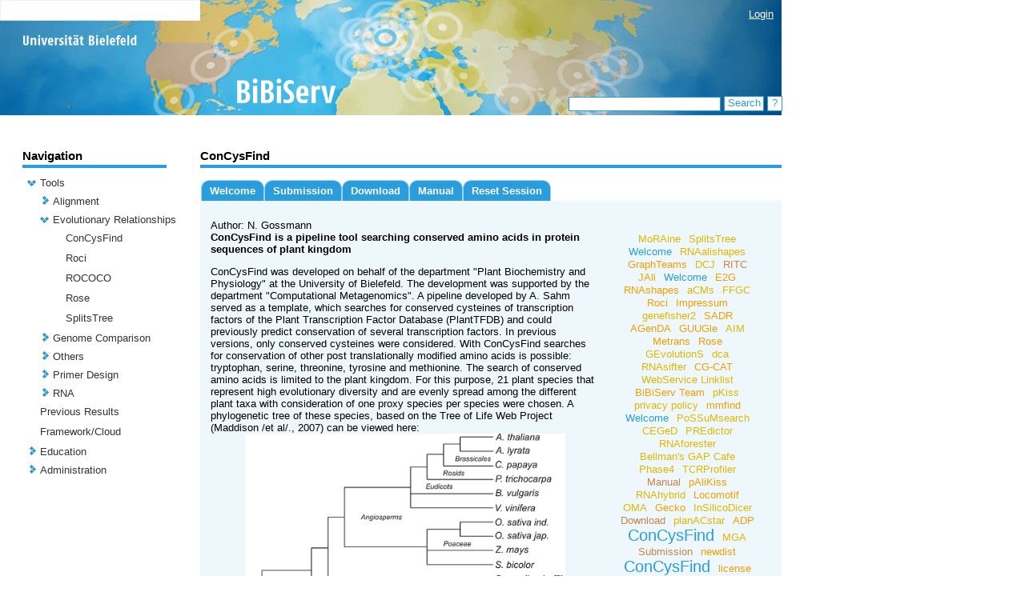

--- FILE ---
content_type: text/html;charset=UTF-8
request_url: https://bibiserv.cebitec.uni-bielefeld.de/concysfind;jsessionid=3d1ad3087aac6f69ab04e36c3337
body_size: 71936
content:
<?xml version="1.0" encoding="UTF-8"?>
<!DOCTYPE html>
<html xmlns="http://www.w3.org/1999/xhtml"><head><link type="text/css" rel="stylesheet" href="/javax.faces.resource/theme.css.jsf?ln=primefaces-aristo" /><script type="text/javascript" src="/javax.faces.resource/jquery/jquery.js.jsf;jsessionid=ba2dd131a38f227ec9d6db1d04bb?ln=primefaces&amp;v=5.1"></script><script type="text/javascript" src="/javax.faces.resource/primefaces.js.jsf;jsessionid=ba2dd131a38f227ec9d6db1d04bb?ln=primefaces&amp;v=5.1"></script><link type="text/css" rel="stylesheet" href="/javax.faces.resource/primefaces.css.jsf;jsessionid=ba2dd131a38f227ec9d6db1d04bb?ln=primefaces&amp;v=5.1" /><script type="text/javascript" src="/javax.faces.resource/jquery/jquery-plugins.js.jsf;jsessionid=ba2dd131a38f227ec9d6db1d04bb?ln=primefaces&amp;v=5.1"></script>
        <title>
            BiBiServ2 - 
      ConCysFind
    
        </title>
        <meta http-equiv="Content-Type" content="text/html; charset=UTF-8" />
        <link rel="shortcut icon" href="/misc/BIBISERV/images/favicon.ico" />
            <link href="/misc/BIBISERV/css/BIBISERV.css" rel="stylesheet" type="text/css" />
        <script type="text/javascript" src="/misc/scripts/submission.js"></script>
        <script type="text/javascript" src="/misc/scripts/submission.js"></script></head><body>
        <div class="head_content" style="width:976px; height:144px; background-image: url(/misc/BIBISERV/css/css-images/head-bg.jpg);">
            <div class="login" style="text-align: right;  position:relative; top:10px; margin-right: 10px; z-index: 5">
                <span style="display: inherit"><a href="/login.jsf">Login</a> </span>
                <span style="display: none">Logged in as anonymous / <a href="/admin">My BiBiServ</a> / <a href="/j_spring_security_logout">Logout</a></span>
            </div>           
            <img src="/misc/BIBISERV/css/css-images/head-fg_compact.png" onclick="window.location='/'" style="cursor:pointer; position:absolute; top:0px; " />
        </div>
        
        <div class="search" style="">
<form id="j_idt12" name="j_idt12" method="post" action="/applications/concysfind/pages/welcome.jsf;jsessionid=ba2dd131a38f227ec9d6db1d04bb" enctype="application/x-www-form-urlencoded">
<input type="hidden" name="j_idt12" value="j_idt12" />
<input type="text" name="j_idt13" value="" class="search_input" onkeypress="if (event.keyCode == 13) search();" />
                <div id="search_button" class="search_button" onclick="search()" onmouseover="setCSSclass('search_button','search_button search_button_over')" onmouseout="setCSSclass('search_button','search_button')">
                    Search
                    <script type="text/javascript">search = function() {PrimeFaces.ab({s:'j_idt15',f:'j_idt12',pa:arguments[0]});}</script>
                </div>
                 <div id="search_help_button" class="search_help_button" onclick="help()" onmouseover="setCSSclass('search_help_button','search_help_button search_help_button_over')" onmouseout="setCSSclass('search_help_button','search_help_button')">
                    ?
                    <script type="text/javascript">help = function() {PrimeFaces.ab({s:'j_idt17',f:'j_idt12',pa:arguments[0]});}</script>
                </div><input type="hidden" name="javax.faces.ViewState" id="j_id1:javax.faces.ViewState:0" value="ca6wE+Cqoi5xK9MlgVVrYhCrLXeAJS+3WVcx/TRJpPmMnl1W6YHk+izFyWcm1s1xeM7+dqDvv3oFibszjzA+1e/2R9zj94iAYnywGcQb8qvaNbRrITzWhmVFbIK30ZhveDBZbrcY8vBJO3gcE0AGkA+vYE3yMfTxs6Lyo+Rkl0mgNl5YV1551W5i0gcszG8LKjLbpb/pkB1fsGRKImYwYyS2+3G9A/2vbK1T/bc8JgSwS9wRTuMzujxCmK/CfSygvpqsk0X0C85kUA7lSrGAyWpIctiKf/O/cVXEvFqVHFoaeFNHosBXT+JHd1//uaDwGh0YL3CEB8FD2CD8V6+h6BLqOYA2iFxWTMEb6E16NGoguAVEVPtAxDq9Is22sRmQSLemhH5UWp4E0t7lutPgknXPMXy+HAvqXhCy54RDwd8py6ctGLNYLGcS8+2fS+34LXSOOwAxohNC3Jx/tNx+2H6W9aDWC63OmN06YJDcvA3Ki+18xAJuXomHZ4beQHiGTT34BlqtS+tdRRPI4EEf/DS2KCUfOvap/2qRkmlUReMEYlJaY5rV068XJoTHIjmP" autocomplete="off" />
</form>
        </div>
        
        <div class="base_content">
        <table cellspacing="0" cellpadding="0" style="width:948px">
            <tr>
                
                <td style="width:180px; max-width:180px; overflow: hidden; padding-right:42px;vertical-align:top">
<form id="j_idt21" name="j_idt21" method="post" action="/applications/concysfind/pages/welcome.jsf;jsessionid=ba2dd131a38f227ec9d6db1d04bb" enctype="application/x-www-form-urlencoded">
<input type="hidden" name="j_idt21" value="j_idt21" />

<form id="j_idt22" name="j_idt22" method="post" action="/applications/concysfind/pages/welcome.jsf;jsessionid=ba2dd131a38f227ec9d6db1d04bb" enctype="application/x-www-form-urlencoded">
<input type="hidden" name="j_idt22" value="j_idt22" />

        <span class="navi_title">Navigation</span>
        
        <div class="navi_line"></div><div id="j_idt22:tree" class="ui-tree ui-widget ui-widget-content ui-corner-all navi_tree" role="tree" aria-multiselectable="true"><ul class="ui-tree-container"><li id="j_idt22:tree:0" data-rowkey="0" data-nodetype="default" class="ui-treenode ui-treenode-parent ui-treenode-unselected" role="treeitem"><span class="ui-treenode-content ui-tree-selectable" aria-expanded="true" aria-selected="false"><span class="ui-tree-toggler ui-icon ui-icon-triangle-1-s"></span><span></span><span class="ui-treenode-label ui-corner-all"><a href="/tools;jsessionid=ba2dd131a38f227ec9d6db1d04bb" target="_top">Tools</a></span></span><ul class="ui-treenode-children"><li id="j_idt22:tree:0_0" data-rowkey="0_0" data-nodetype="default" class="ui-treenode ui-treenode-parent ui-treenode-unselected" role="treeitem"><span class="ui-treenode-content ui-tree-selectable" aria-expanded="false" aria-selected="false"><span class="ui-tree-toggler ui-icon ui-icon-triangle-1-e"></span><span></span><span class="ui-treenode-label ui-corner-all"><a href="/alignment;jsessionid=ba2dd131a38f227ec9d6db1d04bb" target="_top">Alignment</a></span></span><ul class="ui-treenode-children" style="display:none"><li id="j_idt22:tree:0_0_0" data-rowkey="0_0_0" data-nodetype="default" class="ui-treenode ui-treenode-leaf ui-treenode-unselected" role="treeitem"><span class="ui-treenode-content ui-tree-selectable" aria-expanded="false" aria-selected="false"><span class="ui-treenode-leaf-icon"></span><span></span><span class="ui-treenode-label ui-corner-all"><a href="/altavist;jsessionid=ba2dd131a38f227ec9d6db1d04bb" target="_top">AltAVist</a></span></span><ul class="ui-treenode-children" style="display:none"></ul></li><li id="j_idt22:tree:0_0_1" data-rowkey="0_0_1" data-nodetype="default" class="ui-treenode ui-treenode-leaf ui-treenode-unselected" role="treeitem"><span class="ui-treenode-content ui-tree-selectable" aria-expanded="false" aria-selected="false"><span class="ui-treenode-leaf-icon"></span><span></span><span class="ui-treenode-label ui-corner-all"><a href="/clustalw;jsessionid=ba2dd131a38f227ec9d6db1d04bb" target="_top">ClustalW</a></span></span><ul class="ui-treenode-children" style="display:none"></ul></li><li id="j_idt22:tree:0_0_2" data-rowkey="0_0_2" data-nodetype="default" class="ui-treenode ui-treenode-leaf ui-treenode-unselected" role="treeitem"><span class="ui-treenode-content ui-tree-selectable" aria-expanded="false" aria-selected="false"><span class="ui-treenode-leaf-icon"></span><span></span><span class="ui-treenode-label ui-corner-all"><a href="/dca;jsessionid=ba2dd131a38f227ec9d6db1d04bb" target="_top">dca</a></span></span><ul class="ui-treenode-children" style="display:none"></ul></li><li id="j_idt22:tree:0_0_3" data-rowkey="0_0_3" data-nodetype="default" class="ui-treenode ui-treenode-leaf ui-treenode-unselected" role="treeitem"><span class="ui-treenode-content ui-tree-selectable" aria-expanded="false" aria-selected="false"><span class="ui-treenode-leaf-icon"></span><span></span><span class="ui-treenode-label ui-corner-all"><a href="/dialign;jsessionid=ba2dd131a38f227ec9d6db1d04bb" target="_top">Dialign</a></span></span><ul class="ui-treenode-children" style="display:none"></ul></li><li id="j_idt22:tree:0_0_4" data-rowkey="0_0_4" data-nodetype="default" class="ui-treenode ui-treenode-leaf ui-treenode-unselected" role="treeitem"><span class="ui-treenode-content ui-tree-selectable" aria-expanded="false" aria-selected="false"><span class="ui-treenode-leaf-icon"></span><span></span><span class="ui-treenode-label ui-corner-all"><a href="/e2g;jsessionid=ba2dd131a38f227ec9d6db1d04bb" target="_top">E2G</a></span></span><ul class="ui-treenode-children" style="display:none"></ul></li><li id="j_idt22:tree:0_0_5" data-rowkey="0_0_5" data-nodetype="default" class="ui-treenode ui-treenode-leaf ui-treenode-unselected" role="treeitem"><span class="ui-treenode-content ui-tree-selectable" aria-expanded="false" aria-selected="false"><span class="ui-treenode-leaf-icon"></span><span></span><span class="ui-treenode-label ui-corner-all"><a href="/jali;jsessionid=ba2dd131a38f227ec9d6db1d04bb" target="_top">JAli</a></span></span><ul class="ui-treenode-children" style="display:none"></ul></li><li id="j_idt22:tree:0_0_6" data-rowkey="0_0_6" data-nodetype="default" class="ui-treenode ui-treenode-leaf ui-treenode-unselected" role="treeitem"><span class="ui-treenode-content ui-tree-selectable" aria-expanded="false" aria-selected="false"><span class="ui-treenode-leaf-icon"></span><span></span><span class="ui-treenode-label ui-corner-all"><a href="/oma;jsessionid=ba2dd131a38f227ec9d6db1d04bb" target="_top">OMA</a></span></span><ul class="ui-treenode-children" style="display:none"></ul></li><li id="j_idt22:tree:0_0_7" data-rowkey="0_0_7" data-nodetype="default" class="ui-treenode ui-treenode-leaf ui-treenode-unselected" role="treeitem"><span class="ui-treenode-content ui-tree-selectable" aria-expanded="false" aria-selected="false"><span class="ui-treenode-leaf-icon"></span><span></span><span class="ui-treenode-label ui-corner-all"><a href="/possumsearch;jsessionid=ba2dd131a38f227ec9d6db1d04bb" target="_top">PoSSuMsearch</a></span></span><ul class="ui-treenode-children" style="display:none"></ul></li><li id="j_idt22:tree:0_0_8" data-rowkey="0_0_8" data-nodetype="default" class="ui-treenode ui-treenode-leaf ui-treenode-unselected" role="treeitem"><span class="ui-treenode-content ui-tree-selectable" aria-expanded="false" aria-selected="false"><span class="ui-treenode-leaf-icon"></span><span></span><span class="ui-treenode-label ui-corner-all"><a href="/possumsearch2;jsessionid=ba2dd131a38f227ec9d6db1d04bb" target="_top">PoSSuMsearch2</a></span></span><ul class="ui-treenode-children" style="display:none"></ul></li><li id="j_idt22:tree:0_0_9" data-rowkey="0_0_9" data-nodetype="default" class="ui-treenode ui-treenode-leaf ui-treenode-unselected" role="treeitem"><span class="ui-treenode-content ui-tree-selectable" aria-expanded="false" aria-selected="false"><span class="ui-treenode-leaf-icon"></span><span></span><span class="ui-treenode-label ui-corner-all"><a href="/swift;jsessionid=ba2dd131a38f227ec9d6db1d04bb" target="_top">SWIFT Suit</a></span></span><ul class="ui-treenode-children" style="display:none"></ul></li></ul></li><li id="j_idt22:tree:0_1" data-rowkey="0_1" data-nodetype="default" class="ui-treenode ui-treenode-parent ui-treenode-unselected" role="treeitem"><span class="ui-treenode-content ui-tree-selectable" aria-expanded="true" aria-selected="false"><span class="ui-tree-toggler ui-icon ui-icon-triangle-1-s"></span><span></span><span class="ui-treenode-label ui-corner-all"><a href="/evolutionaryRelationship;jsessionid=ba2dd131a38f227ec9d6db1d04bb" target="_top">Evolutionary Relationships</a></span></span><ul class="ui-treenode-children"><li id="j_idt22:tree:0_1_0" data-rowkey="0_1_0" data-nodetype="default" class="ui-treenode ui-treenode-leaf ui-treenode-selected" role="treeitem"><span class="ui-treenode-content ui-tree-selectable" aria-expanded="true" aria-selected="true"><span class="ui-treenode-leaf-icon"></span><span></span><span class="ui-treenode-label ui-corner-all ui-state-highlight"><a href="/concysfind;jsessionid=ba2dd131a38f227ec9d6db1d04bb" target="_top">ConCysFind</a></span></span><ul class="ui-treenode-children"></ul></li><li id="j_idt22:tree:0_1_1" data-rowkey="0_1_1" data-nodetype="default" class="ui-treenode ui-treenode-leaf ui-treenode-unselected" role="treeitem"><span class="ui-treenode-content ui-tree-selectable" aria-expanded="false" aria-selected="false"><span class="ui-treenode-leaf-icon"></span><span></span><span class="ui-treenode-label ui-corner-all"><a href="/roci;jsessionid=ba2dd131a38f227ec9d6db1d04bb" target="_top">Roci</a></span></span><ul class="ui-treenode-children" style="display:none"></ul></li><li id="j_idt22:tree:0_1_2" data-rowkey="0_1_2" data-nodetype="default" class="ui-treenode ui-treenode-leaf ui-treenode-unselected" role="treeitem"><span class="ui-treenode-content ui-tree-selectable" aria-expanded="false" aria-selected="false"><span class="ui-treenode-leaf-icon"></span><span></span><span class="ui-treenode-label ui-corner-all"><a href="/rococo;jsessionid=ba2dd131a38f227ec9d6db1d04bb" target="_top">ROCOCO</a></span></span><ul class="ui-treenode-children" style="display:none"></ul></li><li id="j_idt22:tree:0_1_3" data-rowkey="0_1_3" data-nodetype="default" class="ui-treenode ui-treenode-leaf ui-treenode-unselected" role="treeitem"><span class="ui-treenode-content ui-tree-selectable" aria-expanded="false" aria-selected="false"><span class="ui-treenode-leaf-icon"></span><span></span><span class="ui-treenode-label ui-corner-all"><a href="/rose;jsessionid=ba2dd131a38f227ec9d6db1d04bb" target="_top">Rose</a></span></span><ul class="ui-treenode-children" style="display:none"></ul></li><li id="j_idt22:tree:0_1_4" data-rowkey="0_1_4" data-nodetype="default" class="ui-treenode ui-treenode-leaf ui-treenode-unselected" role="treeitem"><span class="ui-treenode-content ui-tree-selectable" aria-expanded="false" aria-selected="false"><span class="ui-treenode-leaf-icon"></span><span></span><span class="ui-treenode-label ui-corner-all"><a href="/splits;jsessionid=ba2dd131a38f227ec9d6db1d04bb" target="_top">SplitsTree</a></span></span><ul class="ui-treenode-children" style="display:none"></ul></li></ul></li><li id="j_idt22:tree:0_2" data-rowkey="0_2" data-nodetype="default" class="ui-treenode ui-treenode-parent ui-treenode-unselected" role="treeitem"><span class="ui-treenode-content ui-tree-selectable" aria-expanded="false" aria-selected="false"><span class="ui-tree-toggler ui-icon ui-icon-triangle-1-e"></span><span></span><span class="ui-treenode-label ui-corner-all"><a href="/genomeComparison;jsessionid=ba2dd131a38f227ec9d6db1d04bb" target="_top">Genome Comparison</a></span></span><ul class="ui-treenode-children" style="display:none"><li id="j_idt22:tree:0_2_0" data-rowkey="0_2_0" data-nodetype="default" class="ui-treenode ui-treenode-leaf ui-treenode-unselected" role="treeitem"><span class="ui-treenode-content ui-tree-selectable" aria-expanded="false" aria-selected="false"><span class="ui-treenode-leaf-icon"></span><span></span><span class="ui-treenode-label ui-corner-all"><a href="/agenda;jsessionid=ba2dd131a38f227ec9d6db1d04bb" target="_top">AGenDA</a></span></span><ul class="ui-treenode-children" style="display:none"></ul></li><li id="j_idt22:tree:0_2_1" data-rowkey="0_2_1" data-nodetype="default" class="ui-treenode ui-treenode-leaf ui-treenode-unselected" role="treeitem"><span class="ui-treenode-content ui-tree-selectable" aria-expanded="false" aria-selected="false"><span class="ui-treenode-leaf-icon"></span><span></span><span class="ui-treenode-label ui-corner-all"><a href="/agglodel;jsessionid=ba2dd131a38f227ec9d6db1d04bb" target="_top">AggloIndel</a></span></span><ul class="ui-treenode-children" style="display:none"></ul></li><li id="j_idt22:tree:0_2_2" data-rowkey="0_2_2" data-nodetype="default" class="ui-treenode ui-treenode-leaf ui-treenode-unselected" role="treeitem"><span class="ui-treenode-content ui-tree-selectable" aria-expanded="false" aria-selected="false"><span class="ui-treenode-leaf-icon"></span><span></span><span class="ui-treenode-label ui-corner-all"><a href="/ceged;jsessionid=ba2dd131a38f227ec9d6db1d04bb" target="_top">CEGeD</a></span></span><ul class="ui-treenode-children" style="display:none"></ul></li><li id="j_idt22:tree:0_2_3" data-rowkey="0_2_3" data-nodetype="default" class="ui-treenode ui-treenode-leaf ui-treenode-unselected" role="treeitem"><span class="ui-treenode-content ui-tree-selectable" aria-expanded="false" aria-selected="false"><span class="ui-treenode-leaf-icon"></span><span></span><span class="ui-treenode-label ui-corner-all"><a href="/cgcat;jsessionid=ba2dd131a38f227ec9d6db1d04bb" target="_top">CG-CAT</a></span></span><ul class="ui-treenode-children" style="display:none"></ul></li><li id="j_idt22:tree:0_2_4" data-rowkey="0_2_4" data-nodetype="default" class="ui-treenode ui-treenode-leaf ui-treenode-unselected" role="treeitem"><span class="ui-treenode-content ui-tree-selectable" aria-expanded="false" aria-selected="false"><span class="ui-treenode-leaf-icon"></span><span></span><span class="ui-treenode-label ui-corner-all"><a href="/dcj;jsessionid=ba2dd131a38f227ec9d6db1d04bb" target="_top">DCJ</a></span></span><ul class="ui-treenode-children" style="display:none"></ul></li><li id="j_idt22:tree:0_2_5" data-rowkey="0_2_5" data-nodetype="default" class="ui-treenode ui-treenode-leaf ui-treenode-unselected" role="treeitem"><span class="ui-treenode-content ui-tree-selectable" aria-expanded="false" aria-selected="false"><span class="ui-treenode-leaf-icon"></span><span></span><span class="ui-treenode-label ui-corner-all"><a href="/ffgc;jsessionid=ba2dd131a38f227ec9d6db1d04bb" target="_top">FFGC</a></span></span><ul class="ui-treenode-children" style="display:none"></ul></li><li id="j_idt22:tree:0_2_6" data-rowkey="0_2_6" data-nodetype="default" class="ui-treenode ui-treenode-leaf ui-treenode-unselected" role="treeitem"><span class="ui-treenode-content ui-tree-selectable" aria-expanded="false" aria-selected="false"><span class="ui-treenode-leaf-icon"></span><span></span><span class="ui-treenode-label ui-corner-all"><a href="/gecko;jsessionid=ba2dd131a38f227ec9d6db1d04bb" target="_top">Gecko</a></span></span><ul class="ui-treenode-children" style="display:none"></ul></li><li id="j_idt22:tree:0_2_7" data-rowkey="0_2_7" data-nodetype="default" class="ui-treenode ui-treenode-leaf ui-treenode-unselected" role="treeitem"><span class="ui-treenode-content ui-tree-selectable" aria-expanded="false" aria-selected="false"><span class="ui-treenode-leaf-icon"></span><span></span><span class="ui-treenode-label ui-corner-all"><a href="/gevolutions;jsessionid=ba2dd131a38f227ec9d6db1d04bb" target="_top">GEvolutionS</a></span></span><ul class="ui-treenode-children" style="display:none"></ul></li><li id="j_idt22:tree:0_2_8" data-rowkey="0_2_8" data-nodetype="default" class="ui-treenode ui-treenode-leaf ui-treenode-unselected" role="treeitem"><span class="ui-treenode-content ui-tree-selectable" aria-expanded="false" aria-selected="false"><span class="ui-treenode-leaf-icon"></span><span></span><span class="ui-treenode-label ui-corner-all"><a href="/graphteams;jsessionid=ba2dd131a38f227ec9d6db1d04bb" target="_top">GraphTeams</a></span></span><ul class="ui-treenode-children" style="display:none"></ul></li><li id="j_idt22:tree:0_2_9" data-rowkey="0_2_9" data-nodetype="default" class="ui-treenode ui-treenode-leaf ui-treenode-unselected" role="treeitem"><span class="ui-treenode-content ui-tree-selectable" aria-expanded="false" aria-selected="false"><span class="ui-treenode-leaf-icon"></span><span></span><span class="ui-treenode-label ui-corner-all"><a href="/mga;jsessionid=ba2dd131a38f227ec9d6db1d04bb" target="_top">MGA</a></span></span><ul class="ui-treenode-children" style="display:none"></ul></li><li id="j_idt22:tree:0_2_10" data-rowkey="0_2_10" data-nodetype="default" class="ui-treenode ui-treenode-leaf ui-treenode-unselected" role="treeitem"><span class="ui-treenode-content ui-tree-selectable" aria-expanded="false" aria-selected="false"><span class="ui-treenode-leaf-icon"></span><span></span><span class="ui-treenode-label ui-corner-all"><a href="/newdist;jsessionid=ba2dd131a38f227ec9d6db1d04bb" target="_top">newdist</a></span></span><ul class="ui-treenode-children" style="display:none"></ul></li><li id="j_idt22:tree:0_2_11" data-rowkey="0_2_11" data-nodetype="default" class="ui-treenode ui-treenode-leaf ui-treenode-unselected" role="treeitem"><span class="ui-treenode-content ui-tree-selectable" aria-expanded="false" aria-selected="false"><span class="ui-treenode-leaf-icon"></span><span></span><span class="ui-treenode-label ui-corner-all"><a href="/reputer;jsessionid=ba2dd131a38f227ec9d6db1d04bb" target="_top">REPuter</a></span></span><ul class="ui-treenode-children" style="display:none"></ul></li><li id="j_idt22:tree:0_2_12" data-rowkey="0_2_12" data-nodetype="default" class="ui-treenode ui-treenode-leaf ui-treenode-unselected" role="treeitem"><span class="ui-treenode-content ui-tree-selectable" aria-expanded="false" aria-selected="false"><span class="ui-treenode-leaf-icon"></span><span></span><span class="ui-treenode-label ui-corner-all"><a href="/sbbi;jsessionid=ba2dd131a38f227ec9d6db1d04bb" target="_top">SBBI</a></span></span><ul class="ui-treenode-children" style="display:none"></ul></li><li id="j_idt22:tree:0_2_13" data-rowkey="0_2_13" data-nodetype="default" class="ui-treenode ui-treenode-leaf ui-treenode-unselected" role="treeitem"><span class="ui-treenode-content ui-tree-selectable" aria-expanded="false" aria-selected="false"><span class="ui-treenode-leaf-icon"></span><span></span><span class="ui-treenode-label ui-corner-all"><a href="/tcrprofiler;jsessionid=ba2dd131a38f227ec9d6db1d04bb" target="_top">TCRProfiler</a></span></span><ul class="ui-treenode-children" style="display:none"></ul></li></ul></li><li id="j_idt22:tree:0_3" data-rowkey="0_3" data-nodetype="default" class="ui-treenode ui-treenode-parent ui-treenode-unselected" role="treeitem"><span class="ui-treenode-content ui-tree-selectable" aria-expanded="false" aria-selected="false"><span class="ui-tree-toggler ui-icon ui-icon-triangle-1-e"></span><span></span><span class="ui-treenode-label ui-corner-all"><a href="/others;jsessionid=ba2dd131a38f227ec9d6db1d04bb" target="_top">Others</a></span></span><ul class="ui-treenode-children" style="display:none"><li id="j_idt22:tree:0_3_0" data-rowkey="0_3_0" data-nodetype="default" class="ui-treenode ui-treenode-leaf ui-treenode-unselected" role="treeitem"><span class="ui-treenode-content ui-tree-selectable" aria-expanded="false" aria-selected="false"><span class="ui-treenode-leaf-icon"></span><span></span><span class="ui-treenode-label ui-corner-all"><a href="/acdc;jsessionid=ba2dd131a38f227ec9d6db1d04bb" target="_top">acdc</a></span></span><ul class="ui-treenode-children" style="display:none"></ul></li><li id="j_idt22:tree:0_3_1" data-rowkey="0_3_1" data-nodetype="default" class="ui-treenode ui-treenode-leaf ui-treenode-unselected" role="treeitem"><span class="ui-treenode-content ui-tree-selectable" aria-expanded="false" aria-selected="false"><span class="ui-treenode-leaf-icon"></span><span></span><span class="ui-treenode-label ui-corner-all"><a href="/agt-sdp;jsessionid=ba2dd131a38f227ec9d6db1d04bb" target="_top">AGT-SDP</a></span></span><ul class="ui-treenode-children" style="display:none"></ul></li><li id="j_idt22:tree:0_3_2" data-rowkey="0_3_2" data-nodetype="default" class="ui-treenode ui-treenode-leaf ui-treenode-unselected" role="treeitem"><span class="ui-treenode-content ui-tree-selectable" aria-expanded="false" aria-selected="false"><span class="ui-treenode-leaf-icon"></span><span></span><span class="ui-treenode-label ui-corner-all"><a href="/aim;jsessionid=ba2dd131a38f227ec9d6db1d04bb" target="_top">AIM</a></span></span><ul class="ui-treenode-children" style="display:none"></ul></li><li id="j_idt22:tree:0_3_3" data-rowkey="0_3_3" data-nodetype="default" class="ui-treenode ui-treenode-leaf ui-treenode-unselected" role="treeitem"><span class="ui-treenode-content ui-tree-selectable" aria-expanded="false" aria-selected="false"><span class="ui-treenode-leaf-icon"></span><span></span><span class="ui-treenode-label ui-corner-all"><a href="/bpr;jsessionid=ba2dd131a38f227ec9d6db1d04bb" target="_top">BPR</a></span></span><ul class="ui-treenode-children" style="display:none"></ul></li><li id="j_idt22:tree:0_3_4" data-rowkey="0_3_4" data-nodetype="default" class="ui-treenode ui-treenode-leaf ui-treenode-unselected" role="treeitem"><span class="ui-treenode-content ui-tree-selectable" aria-expanded="false" aria-selected="false"><span class="ui-treenode-leaf-icon"></span><span></span><span class="ui-treenode-label ui-corner-all"><a href="/decomp;jsessionid=ba2dd131a38f227ec9d6db1d04bb" target="_top">Decomp</a></span></span><ul class="ui-treenode-children" style="display:none"></ul></li><li id="j_idt22:tree:0_3_5" data-rowkey="0_3_5" data-nodetype="default" class="ui-treenode ui-treenode-leaf ui-treenode-unselected" role="treeitem"><span class="ui-treenode-content ui-tree-selectable" aria-expanded="false" aria-selected="false"><span class="ui-treenode-leaf-icon"></span><span></span><span class="ui-treenode-label ui-corner-all"><a href="/fly_pres;jsessionid=ba2dd131a38f227ec9d6db1d04bb" target="_top">Fly_Pres</a></span></span><ul class="ui-treenode-children" style="display:none"></ul></li><li id="j_idt22:tree:0_3_6" data-rowkey="0_3_6" data-nodetype="default" class="ui-treenode ui-treenode-leaf ui-treenode-unselected" role="treeitem"><span class="ui-treenode-content ui-tree-selectable" aria-expanded="false" aria-selected="false"><span class="ui-treenode-leaf-icon"></span><span></span><span class="ui-treenode-label ui-corner-all"><a href="/intronserter;jsessionid=ba2dd131a38f227ec9d6db1d04bb" target="_top">Intronserter</a></span></span><ul class="ui-treenode-children" style="display:none"></ul></li><li id="j_idt22:tree:0_3_7" data-rowkey="0_3_7" data-nodetype="default" class="ui-treenode ui-treenode-leaf ui-treenode-unselected" role="treeitem"><span class="ui-treenode-content ui-tree-selectable" aria-expanded="false" aria-selected="false"><span class="ui-treenode-leaf-icon"></span><span></span><span class="ui-treenode-label ui-corner-all"><a href="/jpredictor;jsessionid=ba2dd131a38f227ec9d6db1d04bb" target="_top">jPREdictor</a></span></span><ul class="ui-treenode-children" style="display:none"></ul></li><li id="j_idt22:tree:0_3_8" data-rowkey="0_3_8" data-nodetype="default" class="ui-treenode ui-treenode-leaf ui-treenode-unselected" role="treeitem"><span class="ui-treenode-content ui-tree-selectable" aria-expanded="false" aria-selected="false"><span class="ui-treenode-leaf-icon"></span><span></span><span class="ui-treenode-label ui-corner-all"><a href="/libfid;jsessionid=ba2dd131a38f227ec9d6db1d04bb" target="_top">libfid</a></span></span><ul class="ui-treenode-children" style="display:none"></ul></li><li id="j_idt22:tree:0_3_9" data-rowkey="0_3_9" data-nodetype="default" class="ui-treenode ui-treenode-leaf ui-treenode-unselected" role="treeitem"><span class="ui-treenode-content ui-tree-selectable" aria-expanded="false" aria-selected="false"><span class="ui-treenode-leaf-icon"></span><span></span><span class="ui-treenode-label ui-corner-all"><a href="/metrans;jsessionid=ba2dd131a38f227ec9d6db1d04bb" target="_top">Metrans</a></span></span><ul class="ui-treenode-children" style="display:none"></ul></li><li id="j_idt22:tree:0_3_10" data-rowkey="0_3_10" data-nodetype="default" class="ui-treenode ui-treenode-leaf ui-treenode-unselected" role="treeitem"><span class="ui-treenode-content ui-tree-selectable" aria-expanded="false" aria-selected="false"><span class="ui-treenode-leaf-icon"></span><span></span><span class="ui-treenode-label ui-corner-all"><a href="/mkesa;jsessionid=ba2dd131a38f227ec9d6db1d04bb" target="_top">mkESA</a></span></span><ul class="ui-treenode-children" style="display:none"></ul></li><li id="j_idt22:tree:0_3_11" data-rowkey="0_3_11" data-nodetype="default" class="ui-treenode ui-treenode-leaf ui-treenode-unselected" role="treeitem"><span class="ui-treenode-content ui-tree-selectable" aria-expanded="false" aria-selected="false"><span class="ui-treenode-leaf-icon"></span><span></span><span class="ui-treenode-label ui-corner-all"><a href="/mmfind;jsessionid=ba2dd131a38f227ec9d6db1d04bb" target="_top">mmfind</a></span></span><ul class="ui-treenode-children" style="display:none"></ul></li><li id="j_idt22:tree:0_3_12" data-rowkey="0_3_12" data-nodetype="default" class="ui-treenode ui-treenode-leaf ui-treenode-unselected" role="treeitem"><span class="ui-treenode-content ui-tree-selectable" aria-expanded="false" aria-selected="false"><span class="ui-treenode-leaf-icon"></span><span></span><span class="ui-treenode-label ui-corner-all"><a href="/moraine;jsessionid=ba2dd131a38f227ec9d6db1d04bb" target="_top">MoRAine</a></span></span><ul class="ui-treenode-children" style="display:none"></ul></li><li id="j_idt22:tree:0_3_13" data-rowkey="0_3_13" data-nodetype="default" class="ui-treenode ui-treenode-leaf ui-treenode-unselected" role="treeitem"><span class="ui-treenode-content ui-tree-selectable" aria-expanded="false" aria-selected="false"><span class="ui-treenode-leaf-icon"></span><span></span><span class="ui-treenode-label ui-corner-all"><a href="/phase4;jsessionid=ba2dd131a38f227ec9d6db1d04bb" target="_top">Phase4</a></span></span><ul class="ui-treenode-children" style="display:none"></ul></li><li id="j_idt22:tree:0_3_14" data-rowkey="0_3_14" data-nodetype="default" class="ui-treenode ui-treenode-leaf ui-treenode-unselected" role="treeitem"><span class="ui-treenode-content ui-tree-selectable" aria-expanded="false" aria-selected="false"><span class="ui-treenode-leaf-icon"></span><span></span><span class="ui-treenode-label ui-corner-all"><a href="/predictor;jsessionid=ba2dd131a38f227ec9d6db1d04bb" target="_top">PREdictor</a></span></span><ul class="ui-treenode-children" style="display:none"></ul></li><li id="j_idt22:tree:0_3_15" data-rowkey="0_3_15" data-nodetype="default" class="ui-treenode ui-treenode-leaf ui-treenode-unselected" role="treeitem"><span class="ui-treenode-content ui-tree-selectable" aria-expanded="false" aria-selected="false"><span class="ui-treenode-leaf-icon"></span><span></span><span class="ui-treenode-label ui-corner-all"><a href="/scibrow;jsessionid=ba2dd131a38f227ec9d6db1d04bb" target="_top">SciBrow</a></span></span><ul class="ui-treenode-children" style="display:none"></ul></li><li id="j_idt22:tree:0_3_16" data-rowkey="0_3_16" data-nodetype="default" class="ui-treenode ui-treenode-leaf ui-treenode-unselected" role="treeitem"><span class="ui-treenode-content ui-tree-selectable" aria-expanded="false" aria-selected="false"><span class="ui-treenode-leaf-icon"></span><span></span><span class="ui-treenode-label ui-corner-all"><a href="/talp;jsessionid=ba2dd131a38f227ec9d6db1d04bb" target="_top">TALP</a></span></span><ul class="ui-treenode-children" style="display:none"></ul></li><li id="j_idt22:tree:0_3_17" data-rowkey="0_3_17" data-nodetype="default" class="ui-treenode ui-treenode-leaf ui-treenode-unselected" role="treeitem"><span class="ui-treenode-content ui-tree-selectable" aria-expanded="false" aria-selected="false"><span class="ui-treenode-leaf-icon"></span><span></span><span class="ui-treenode-label ui-corner-all"><a href="/trace2ps;jsessionid=ba2dd131a38f227ec9d6db1d04bb" target="_top">Trace2PS</a></span></span><ul class="ui-treenode-children" style="display:none"></ul></li><li id="j_idt22:tree:0_3_18" data-rowkey="0_3_18" data-nodetype="default" class="ui-treenode ui-treenode-leaf ui-treenode-unselected" role="treeitem"><span class="ui-treenode-content ui-tree-selectable" aria-expanded="false" aria-selected="false"><span class="ui-treenode-leaf-icon"></span><span></span><span class="ui-treenode-label ui-corner-all"><a href="/unwords;jsessionid=ba2dd131a38f227ec9d6db1d04bb" target="_top">Unwords</a></span></span><ul class="ui-treenode-children" style="display:none"></ul></li><li id="j_idt22:tree:0_3_19" data-rowkey="0_3_19" data-nodetype="default" class="ui-treenode ui-treenode-leaf ui-treenode-unselected" role="treeitem"><span class="ui-treenode-content ui-tree-selectable" aria-expanded="false" aria-selected="false"><span class="ui-treenode-leaf-icon"></span><span></span><span class="ui-treenode-label ui-corner-all"><a href="/wotd;jsessionid=ba2dd131a38f227ec9d6db1d04bb" target="_top">Wotd</a></span></span><ul class="ui-treenode-children" style="display:none"></ul></li><li id="j_idt22:tree:0_3_20" data-rowkey="0_3_20" data-nodetype="default" class="ui-treenode ui-treenode-leaf ui-treenode-unselected" role="treeitem"><span class="ui-treenode-content ui-tree-selectable" aria-expanded="false" aria-selected="false"><span class="ui-treenode-leaf-icon"></span><span></span><span class="ui-treenode-label ui-corner-all"><a href="/xendb;jsessionid=ba2dd131a38f227ec9d6db1d04bb" target="_top">XenDB</a></span></span><ul class="ui-treenode-children" style="display:none"></ul></li></ul></li><li id="j_idt22:tree:0_4" data-rowkey="0_4" data-nodetype="default" class="ui-treenode ui-treenode-parent ui-treenode-unselected" role="treeitem"><span class="ui-treenode-content ui-tree-selectable" aria-expanded="false" aria-selected="false"><span class="ui-tree-toggler ui-icon ui-icon-triangle-1-e"></span><span></span><span class="ui-treenode-label ui-corner-all"><a href="/primerDesign;jsessionid=ba2dd131a38f227ec9d6db1d04bb" target="_top">Primer Design</a></span></span><ul class="ui-treenode-children" style="display:none"><li id="j_idt22:tree:0_4_0" data-rowkey="0_4_0" data-nodetype="default" class="ui-treenode ui-treenode-leaf ui-treenode-unselected" role="treeitem"><span class="ui-treenode-content ui-tree-selectable" aria-expanded="false" aria-selected="false"><span class="ui-treenode-leaf-icon"></span><span></span><span class="ui-treenode-label ui-corner-all"><a href="/genefisher2;jsessionid=ba2dd131a38f227ec9d6db1d04bb" target="_top">genefisher2</a></span></span><ul class="ui-treenode-children" style="display:none"></ul></li></ul></li><li id="j_idt22:tree:0_5" data-rowkey="0_5" data-nodetype="default" class="ui-treenode ui-treenode-parent ui-treenode-unselected" role="treeitem"><span class="ui-treenode-content ui-tree-selectable" aria-expanded="false" aria-selected="false"><span class="ui-tree-toggler ui-icon ui-icon-triangle-1-e"></span><span></span><span class="ui-treenode-label ui-corner-all"><a href="/rna;jsessionid=ba2dd131a38f227ec9d6db1d04bb" target="_top">RNA</a></span></span><ul class="ui-treenode-children" style="display:none"><li id="j_idt22:tree:0_5_0" data-rowkey="0_5_0" data-nodetype="default" class="ui-treenode ui-treenode-parent ui-treenode-unselected" role="treeitem"><span class="ui-treenode-content ui-tree-selectable" aria-expanded="false" aria-selected="false"><span class="ui-tree-toggler ui-icon ui-icon-triangle-1-e"></span><span></span><span class="ui-treenode-label ui-corner-all"><a href="/rnashapesstudio;jsessionid=ba2dd131a38f227ec9d6db1d04bb" target="_top">Shapes Studio</a></span></span><ul class="ui-treenode-children" style="display:none"><li id="j_idt22:tree:0_5_0_0" data-rowkey="0_5_0_0" data-nodetype="default" class="ui-treenode ui-treenode-leaf ui-treenode-unselected" role="treeitem"><span class="ui-treenode-content ui-tree-selectable" aria-expanded="false" aria-selected="false"><span class="ui-treenode-leaf-icon"></span><span></span><span class="ui-treenode-label ui-corner-all"><a href="/knotinframe;jsessionid=ba2dd131a38f227ec9d6db1d04bb" target="_top">KnotInFrame</a></span></span><ul class="ui-treenode-children" style="display:none"></ul></li><li id="j_idt22:tree:0_5_0_1" data-rowkey="0_5_0_1" data-nodetype="default" class="ui-treenode ui-treenode-leaf ui-treenode-unselected" role="treeitem"><span class="ui-treenode-content ui-tree-selectable" aria-expanded="false" aria-selected="false"><span class="ui-treenode-leaf-icon"></span><span></span><span class="ui-treenode-label ui-corner-all"><a href="/palikiss;jsessionid=ba2dd131a38f227ec9d6db1d04bb" target="_top">pAliKiss</a></span></span><ul class="ui-treenode-children" style="display:none"></ul></li><li id="j_idt22:tree:0_5_0_2" data-rowkey="0_5_0_2" data-nodetype="default" class="ui-treenode ui-treenode-leaf ui-treenode-unselected" role="treeitem"><span class="ui-treenode-content ui-tree-selectable" aria-expanded="false" aria-selected="false"><span class="ui-treenode-leaf-icon"></span><span></span><span class="ui-treenode-label ui-corner-all"><a href="/pkiss;jsessionid=ba2dd131a38f227ec9d6db1d04bb" target="_top">pKiss</a></span></span><ul class="ui-treenode-children" style="display:none"></ul></li><li id="j_idt22:tree:0_5_0_3" data-rowkey="0_5_0_3" data-nodetype="default" class="ui-treenode ui-treenode-leaf ui-treenode-unselected" role="treeitem"><span class="ui-treenode-content ui-tree-selectable" aria-expanded="false" aria-selected="false"><span class="ui-treenode-leaf-icon"></span><span></span><span class="ui-treenode-label ui-corner-all"><a href="/pknotsrg;jsessionid=ba2dd131a38f227ec9d6db1d04bb" target="_top">pknotsRG</a></span></span><ul class="ui-treenode-children" style="display:none"></ul></li><li id="j_idt22:tree:0_5_0_4" data-rowkey="0_5_0_4" data-nodetype="default" class="ui-treenode ui-treenode-leaf ui-treenode-unselected" role="treeitem"><span class="ui-treenode-content ui-tree-selectable" aria-expanded="false" aria-selected="false"><span class="ui-treenode-leaf-icon"></span><span></span><span class="ui-treenode-label ui-corner-all"><a href="/rapidshapes;jsessionid=ba2dd131a38f227ec9d6db1d04bb" target="_top">RapidShapes</a></span></span><ul class="ui-treenode-children" style="display:none"></ul></li><li id="j_idt22:tree:0_5_0_5" data-rowkey="0_5_0_5" data-nodetype="default" class="ui-treenode ui-treenode-leaf ui-treenode-unselected" role="treeitem"><span class="ui-treenode-content ui-tree-selectable" aria-expanded="false" aria-selected="false"><span class="ui-treenode-leaf-icon"></span><span></span><span class="ui-treenode-label ui-corner-all"><a href="/rnaalishapes;jsessionid=ba2dd131a38f227ec9d6db1d04bb" target="_top">RNAalishapes</a></span></span><ul class="ui-treenode-children" style="display:none"></ul></li><li id="j_idt22:tree:0_5_0_6" data-rowkey="0_5_0_6" data-nodetype="default" class="ui-treenode ui-treenode-leaf ui-treenode-unselected" role="treeitem"><span class="ui-treenode-content ui-tree-selectable" aria-expanded="false" aria-selected="false"><span class="ui-treenode-leaf-icon"></span><span></span><span class="ui-treenode-label ui-corner-all"><a href="/rnashapes;jsessionid=ba2dd131a38f227ec9d6db1d04bb" target="_top">RNAshapes</a></span></span><ul class="ui-treenode-children" style="display:none"></ul></li></ul></li><li id="j_idt22:tree:0_5_1" data-rowkey="0_5_1" data-nodetype="default" class="ui-treenode ui-treenode-leaf ui-treenode-unselected" role="treeitem"><span class="ui-treenode-content ui-tree-selectable" aria-expanded="false" aria-selected="false"><span class="ui-treenode-leaf-icon"></span><span></span><span class="ui-treenode-label ui-corner-all"><a href="/acms;jsessionid=ba2dd131a38f227ec9d6db1d04bb" target="_top">aCMs</a></span></span><ul class="ui-treenode-children" style="display:none"></ul></li><li id="j_idt22:tree:0_5_2" data-rowkey="0_5_2" data-nodetype="default" class="ui-treenode ui-treenode-leaf ui-treenode-unselected" role="treeitem"><span class="ui-treenode-content ui-tree-selectable" aria-expanded="false" aria-selected="false"><span class="ui-treenode-leaf-icon"></span><span></span><span class="ui-treenode-label ui-corner-all"><a href="/guugle;jsessionid=ba2dd131a38f227ec9d6db1d04bb" target="_top">GUUGle</a></span></span><ul class="ui-treenode-children" style="display:none"></ul></li><li id="j_idt22:tree:0_5_3" data-rowkey="0_5_3" data-nodetype="default" class="ui-treenode ui-treenode-leaf ui-treenode-unselected" role="treeitem"><span class="ui-treenode-content ui-tree-selectable" aria-expanded="false" aria-selected="false"><span class="ui-treenode-leaf-icon"></span><span></span><span class="ui-treenode-label ui-corner-all"><a href="/insilicodicer;jsessionid=ba2dd131a38f227ec9d6db1d04bb" target="_top">InSilicoDicer</a></span></span><ul class="ui-treenode-children" style="display:none"></ul></li><li id="j_idt22:tree:0_5_4" data-rowkey="0_5_4" data-nodetype="default" class="ui-treenode ui-treenode-leaf ui-treenode-unselected" role="treeitem"><span class="ui-treenode-content ui-tree-selectable" aria-expanded="false" aria-selected="false"><span class="ui-treenode-leaf-icon"></span><span></span><span class="ui-treenode-label ui-corner-all"><a href="/locomotif;jsessionid=ba2dd131a38f227ec9d6db1d04bb" target="_top">Locomotif</a></span></span><ul class="ui-treenode-children" style="display:none"></ul></li><li id="j_idt22:tree:0_5_5" data-rowkey="0_5_5" data-nodetype="default" class="ui-treenode ui-treenode-leaf ui-treenode-unselected" role="treeitem"><span class="ui-treenode-content ui-tree-selectable" aria-expanded="false" aria-selected="false"><span class="ui-treenode-leaf-icon"></span><span></span><span class="ui-treenode-label ui-corner-all"><a href="/parnass;jsessionid=ba2dd131a38f227ec9d6db1d04bb" target="_top">paRNAss</a></span></span><ul class="ui-treenode-children" style="display:none"></ul></li><li id="j_idt22:tree:0_5_6" data-rowkey="0_5_6" data-nodetype="default" class="ui-treenode ui-treenode-leaf ui-treenode-unselected" role="treeitem"><span class="ui-treenode-content ui-tree-selectable" aria-expanded="false" aria-selected="false"><span class="ui-treenode-leaf-icon"></span><span></span><span class="ui-treenode-label ui-corner-all"><a href="/planACstar;jsessionid=ba2dd131a38f227ec9d6db1d04bb" target="_top">planACstar</a></span></span><ul class="ui-treenode-children" style="display:none"></ul></li><li id="j_idt22:tree:0_5_7" data-rowkey="0_5_7" data-nodetype="default" class="ui-treenode ui-treenode-leaf ui-treenode-unselected" role="treeitem"><span class="ui-treenode-content ui-tree-selectable" aria-expanded="false" aria-selected="false"><span class="ui-treenode-leaf-icon"></span><span></span><span class="ui-treenode-label ui-corner-all"><a href="/rnaforester;jsessionid=ba2dd131a38f227ec9d6db1d04bb" target="_top">RNAforester</a></span></span><ul class="ui-treenode-children" style="display:none"></ul></li><li id="j_idt22:tree:0_5_8" data-rowkey="0_5_8" data-nodetype="default" class="ui-treenode ui-treenode-leaf ui-treenode-unselected" role="treeitem"><span class="ui-treenode-content ui-tree-selectable" aria-expanded="false" aria-selected="false"><span class="ui-treenode-leaf-icon"></span><span></span><span class="ui-treenode-label ui-corner-all"><a href="/rnahybrid;jsessionid=ba2dd131a38f227ec9d6db1d04bb" target="_top">RNAhybrid</a></span></span><ul class="ui-treenode-children" style="display:none"></ul></li><li id="j_idt22:tree:0_5_9" data-rowkey="0_5_9" data-nodetype="default" class="ui-treenode ui-treenode-leaf ui-treenode-unselected" role="treeitem"><span class="ui-treenode-content ui-tree-selectable" aria-expanded="false" aria-selected="false"><span class="ui-treenode-leaf-icon"></span><span></span><span class="ui-treenode-label ui-corner-all"><a href="/rnasifter;jsessionid=ba2dd131a38f227ec9d6db1d04bb" target="_top">RNAsifter</a></span></span><ul class="ui-treenode-children" style="display:none"></ul></li></ul></li></ul></li><li id="j_idt22:tree:1" data-rowkey="1" data-nodetype="default" class="ui-treenode ui-treenode-leaf ui-treenode-unselected" role="treeitem"><span class="ui-treenode-content ui-tree-selectable" aria-expanded="false" aria-selected="false"><span class="ui-treenode-leaf-icon"></span><span></span><span class="ui-treenode-label ui-corner-all"><a href="/prevres;jsessionid=ba2dd131a38f227ec9d6db1d04bb" target="_top">Previous Results</a></span></span><ul class="ui-treenode-children" style="display:none"></ul></li><li id="j_idt22:tree:2" data-rowkey="2" data-nodetype="default" class="ui-treenode ui-treenode-leaf ui-treenode-unselected" role="treeitem"><span class="ui-treenode-content ui-tree-selectable" aria-expanded="false" aria-selected="false"><span class="ui-treenode-leaf-icon"></span><span></span><span class="ui-treenode-label ui-corner-all"><a href="/framework;jsessionid=ba2dd131a38f227ec9d6db1d04bb" target="_top">Framework/Cloud</a></span></span><ul class="ui-treenode-children" style="display:none"></ul></li><li id="j_idt22:tree:3" data-rowkey="3" data-nodetype="default" class="ui-treenode ui-treenode-parent ui-treenode-unselected" role="treeitem"><span class="ui-treenode-content ui-tree-selectable" aria-expanded="false" aria-selected="false"><span class="ui-tree-toggler ui-icon ui-icon-triangle-1-e"></span><span></span><span class="ui-treenode-label ui-corner-all"><a href="/education;jsessionid=ba2dd131a38f227ec9d6db1d04bb" target="_top">Education</a></span></span><ul class="ui-treenode-children" style="display:none"><li id="j_idt22:tree:3_0" data-rowkey="3_0" data-nodetype="default" class="ui-treenode ui-treenode-parent ui-treenode-unselected" role="treeitem"><span class="ui-treenode-content ui-tree-selectable" aria-expanded="false" aria-selected="false"><span class="ui-tree-toggler ui-icon ui-icon-triangle-1-e"></span><span></span><span class="ui-treenode-label ui-corner-all"><a href="/dp;jsessionid=ba2dd131a38f227ec9d6db1d04bb" target="_top">Dynamic Programming</a></span></span><ul class="ui-treenode-children" style="display:none"><li id="j_idt22:tree:3_0_0" data-rowkey="3_0_0" data-nodetype="default" class="ui-treenode ui-treenode-leaf ui-treenode-unselected" role="treeitem"><span class="ui-treenode-content ui-tree-selectable" aria-expanded="false" aria-selected="false"><span class="ui-treenode-leaf-icon"></span><span></span><span class="ui-treenode-label ui-corner-all"><a href="/adp;jsessionid=ba2dd131a38f227ec9d6db1d04bb" target="_top">ADP</a></span></span><ul class="ui-treenode-children" style="display:none"></ul></li></ul></li><li id="j_idt22:tree:3_1" data-rowkey="3_1" data-nodetype="default" class="ui-treenode ui-treenode-parent ui-treenode-unselected" role="treeitem"><span class="ui-treenode-content ui-tree-selectable" aria-expanded="false" aria-selected="false"><span class="ui-tree-toggler ui-icon ui-icon-triangle-1-e"></span><span></span><span class="ui-treenode-label ui-corner-all"><a href="/sa;jsessionid=ba2dd131a38f227ec9d6db1d04bb" target="_top">Sequence Analysis</a></span></span><ul class="ui-treenode-children" style="display:none"><li id="j_idt22:tree:3_1_0" data-rowkey="3_1_0" data-nodetype="default" class="ui-treenode ui-treenode-leaf ui-treenode-unselected" role="treeitem"><span class="ui-treenode-content ui-tree-selectable" aria-expanded="false" aria-selected="false"><span class="ui-treenode-leaf-icon"></span><span></span><span class="ui-treenode-label ui-corner-all"><a href="/sadr;jsessionid=ba2dd131a38f227ec9d6db1d04bb" target="_top">SADR</a></span></span><ul class="ui-treenode-children" style="display:none"></ul></li></ul></li></ul></li><li id="j_idt22:tree:4" data-rowkey="4" data-nodetype="default" class="ui-treenode ui-treenode-parent ui-treenode-unselected" role="treeitem"><span class="ui-treenode-content ui-tree-selectable" aria-expanded="false" aria-selected="false"><span class="ui-tree-toggler ui-icon ui-icon-triangle-1-e"></span><span></span><span class="ui-treenode-label ui-corner-all"><a href="/administration;jsessionid=ba2dd131a38f227ec9d6db1d04bb" target="_top">Administration</a></span></span><ul class="ui-treenode-children" style="display:none"><li id="j_idt22:tree:4_0" data-rowkey="4_0" data-nodetype="default" class="ui-treenode ui-treenode-leaf ui-treenode-unselected" role="treeitem"><span class="ui-treenode-content ui-tree-selectable" aria-expanded="false" aria-selected="false"><span class="ui-treenode-leaf-icon"></span><span></span><span class="ui-treenode-label ui-corner-all"><a href="/administration_policies;jsessionid=ba2dd131a38f227ec9d6db1d04bb" target="_top">BiBiServ policies</a></span></span><ul class="ui-treenode-children" style="display:none"></ul></li><li id="j_idt22:tree:4_1" data-rowkey="4_1" data-nodetype="default" class="ui-treenode ui-treenode-leaf ui-treenode-unselected" role="treeitem"><span class="ui-treenode-content ui-tree-selectable" aria-expanded="false" aria-selected="false"><span class="ui-treenode-leaf-icon"></span><span></span><span class="ui-treenode-label ui-corner-all"><a href="/administration_team;jsessionid=ba2dd131a38f227ec9d6db1d04bb" target="_top">BiBiServ Team</a></span></span><ul class="ui-treenode-children" style="display:none"></ul></li><li id="j_idt22:tree:4_2" data-rowkey="4_2" data-nodetype="default" class="ui-treenode ui-treenode-leaf ui-treenode-unselected" role="treeitem"><span class="ui-treenode-content ui-tree-selectable" aria-expanded="false" aria-selected="false"><span class="ui-treenode-leaf-icon"></span><span></span><span class="ui-treenode-label ui-corner-all"><a href="/impressum;jsessionid=ba2dd131a38f227ec9d6db1d04bb" target="_top">Impressum</a></span></span><ul class="ui-treenode-children" style="display:none"></ul></li><li id="j_idt22:tree:4_3" data-rowkey="4_3" data-nodetype="default" class="ui-treenode ui-treenode-leaf ui-treenode-unselected" role="treeitem"><span class="ui-treenode-content ui-tree-selectable" aria-expanded="false" aria-selected="false"><span class="ui-treenode-leaf-icon"></span><span></span><span class="ui-treenode-label ui-corner-all"><a href="/license;jsessionid=ba2dd131a38f227ec9d6db1d04bb" target="_top">license</a></span></span><ul class="ui-treenode-children" style="display:none"></ul></li><li id="j_idt22:tree:4_4" data-rowkey="4_4" data-nodetype="default" class="ui-treenode ui-treenode-leaf ui-treenode-unselected" role="treeitem"><span class="ui-treenode-content ui-tree-selectable" aria-expanded="false" aria-selected="false"><span class="ui-treenode-leaf-icon"></span><span></span><span class="ui-treenode-label ui-corner-all"><a href="/privacypolicy;jsessionid=ba2dd131a38f227ec9d6db1d04bb" target="_top">privacy policy</a></span></span><ul class="ui-treenode-children" style="display:none"></ul></li><li id="j_idt22:tree:4_5" data-rowkey="4_5" data-nodetype="default" class="ui-treenode ui-treenode-leaf ui-treenode-unselected" role="treeitem"><span class="ui-treenode-content ui-tree-selectable" aria-expanded="false" aria-selected="false"><span class="ui-treenode-leaf-icon"></span><span></span><span class="ui-treenode-label ui-corner-all"><a href="/statuscodes;jsessionid=ba2dd131a38f227ec9d6db1d04bb" target="_top">Statuscodes</a></span></span><ul class="ui-treenode-children" style="display:none"></ul></li></ul></li></ul><input type="hidden" id="j_idt22:tree_selection" name="j_idt22:tree_selection" autocomplete="off" /></div><script id="j_idt22:tree_s" type="text/javascript">$(function(){PrimeFaces.cw("VerticalTree","widget_j_idt22_tree",{id:"j_idt22:tree",widgetVar:"widget_j_idt22_tree",dynamic:false,cache:false,selectionMode:"single",propagateUp:true,propagateDown:true,iconStates:{}});});</script><input type="hidden" name="javax.faces.ViewState" id="j_id1:javax.faces.ViewState:0" value="ca6wE+Cqoi5xK9MlgVVrYhCrLXeAJS+3WVcx/TRJpPmMnl1W6YHk+izFyWcm1s1xeM7+dqDvv3oFibszjzA+1e/2R9zj94iAYnywGcQb8qvaNbRrITzWhmVFbIK30ZhveDBZbrcY8vBJO3gcE0AGkA+vYE3yMfTxs6Lyo+Rkl0mgNl5YV1551W5i0gcszG8LKjLbpb/pkB1fsGRKImYwYyS2+3G9A/2vbK1T/bc8JgSwS9wRTuMzujxCmK/CfSygvpqsk0X0C85kUA7lSrGAyWpIctiKf/O/cVXEvFqVHFoaeFNHosBXT+JHd1//uaDwGh0YL3CEB8FD2CD8V6+h6BLqOYA2iFxWTMEb6E16NGoguAVEVPtAxDq9Is22sRmQSLemhH5UWp4E0t7lutPgknXPMXy+HAvqXhCy54RDwd8py6ctGLNYLGcS8+2fS+34LXSOOwAxohNC3Jx/tNx+2H6W9aDWC63OmN06YJDcvA3Ki+18xAJuXomHZ4beQHiGTT34BlqtS+tdRRPI4EEf/DS2KCUfOvap/2qRkmlUReMEYlJaY5rV068XJoTHIjmP" autocomplete="off" />
</form><input type="hidden" name="javax.faces.ViewState" id="j_id1:javax.faces.ViewState:0" value="ca6wE+Cqoi5xK9MlgVVrYhCrLXeAJS+3WVcx/TRJpPmMnl1W6YHk+izFyWcm1s1xeM7+dqDvv3oFibszjzA+1e/2R9zj94iAYnywGcQb8qvaNbRrITzWhmVFbIK30ZhveDBZbrcY8vBJO3gcE0AGkA+vYE3yMfTxs6Lyo+Rkl0mgNl5YV1551W5i0gcszG8LKjLbpb/pkB1fsGRKImYwYyS2+3G9A/2vbK1T/bc8JgSwS9wRTuMzujxCmK/CfSygvpqsk0X0C85kUA7lSrGAyWpIctiKf/O/cVXEvFqVHFoaeFNHosBXT+JHd1//uaDwGh0YL3CEB8FD2CD8V6+h6BLqOYA2iFxWTMEb6E16NGoguAVEVPtAxDq9Is22sRmQSLemhH5UWp4E0t7lutPgknXPMXy+HAvqXhCy54RDwd8py6ctGLNYLGcS8+2fS+34LXSOOwAxohNC3Jx/tNx+2H6W9aDWC63OmN06YJDcvA3Ki+18xAJuXomHZ4beQHiGTT34BlqtS+tdRRPI4EEf/DS2KCUfOvap/2qRkmlUReMEYlJaY5rV068XJoTHIjmP" autocomplete="off" />
</form>
                </td>
                
                <td style="width:728px; vertical-align:top">

                    <div><span class="title">ConCysFind</span>
        <div class="separator app_separator"></div>
                    </div>

                    <div class="app_background"><div class="app_navigation">
                                <div id="app_navigation_welcome" class="app_navigation_element " onclick="window.location='/concysfind'" onmouseover="setCSSclass('app_navigation_welcome','app_navigation_element app_navigation_element_highlighted')" onmouseout="setCSSclass('app_navigation_welcome','app_navigation_element ')">Welcome</div>
                                    <div id="app_navigation_concysfind_submission" class="app_navigation_element " onclick="window.location='/concysfind?id=concysfind_submission'" onmouseover="setCSSclass('app_navigation_concysfind_submission','app_navigation_element app_navigation_element_highlighted')" onmouseout="setCSSclass('app_navigation_concysfind_submission','app_navigation_element ')">
                                         Submission    
                                    </div>
                                    <div id="app_navigation_concysfind_download" class="app_navigation_element " onclick="window.location='/concysfind?id=concysfind_download'" onmouseover="setCSSclass('app_navigation_concysfind_download','app_navigation_element app_navigation_element_highlighted')" onmouseout="setCSSclass('app_navigation_concysfind_download','app_navigation_element ')">
                                         Download    
                                    </div>
                                    <div id="app_navigation_concysfind_manual" class="app_navigation_element " onclick="window.location='/concysfind?id=concysfind_manual'" onmouseover="setCSSclass('app_navigation_concysfind_manual','app_navigation_element app_navigation_element_highlighted')" onmouseout="setCSSclass('app_navigation_concysfind_manual','app_navigation_element ')">
                                         Manual    
                                    </div>
                                    <div id="app_navigation_reset_session" class="app_navigation_element " onclick="window.location='/concysfind?id=reset_session'" onmouseover="setCSSclass('app_navigation_reset_session','app_navigation_element app_navigation_element_highlighted')" onmouseout="setCSSclass('app_navigation_reset_session','app_navigation_element ')">
                                         Reset Session    
                                    </div></div>
                            <div class="app_content">
                                <table>
                                    <tr>
                                        <td class="app_content_left">
          Author: N. Gossmann
        
	<br /><span class="content">
    <strong>ConCysFind is a pipeline tool searching conserved amino acids in protein sequences of plant kingdom</strong>
    <p>ConCysFind was developed on behalf of the department "Plant Biochemistry and 
          Physiology" at the University of Bielefeld. The development was supported by the 
          department "Computational Metagenomics". A pipeline developed by A. Sahm served 
          as a template, which searches for conserved cysteines of transcription factors 
          of the Plant Transcription Factor Database (PlantTFDB) and could previously 
          predict conservation of several transcription factors. In previous versions, 
          only conserved cysteines were considered. With ConCysFind searches for 
          conservation of other post translationally modified amino acids is possible: 
          tryptophan, serine, threonine, tyrosine and methionine. The search of conserved 
          amino acids is limited to the plant kingdom. For this purpose, 21 plant species 
          that represent high evolutionary diversity and are evenly spread among the 
          different plant taxa with consideration of one proxy species per species were 
          chosen. A phylogenetic tree of these species, based on the Tree of Life Web 
          Project (Maddison /et al/., 2007) can be viewed here:
          <img alt="phylogenetic tree created with the Tree of Life Web project" src="applications/concysfind/resources/images/TreeOfLife.png"/>
   
      All protein sequences of these plant species were downloaded from 
          <a href="https://www.uniprot.org/">UniProt</a> in FASTA format. This tool is working with this database.
    </p>
  </span>
        <br /><span class="content">
    <h4>Working steps:</h4>
    <ol><li>Finding Homologues to the query sequence by inclosed tool blastp, then filtering the best homologues from each species to represent the conservation between all species</li><li>Building a Multiple Alignment with heuristic progressive methods (Greedy algorithm) of all filtered homologues (one homologue per species)</li><li>Based on the computed Multiple Alignment calculating a degree of conservation (Cysteine Score and P-Value)</li><li>Additionally building a phylogenetic Guide Tree computing by Neighbor Joining algorithm (Saitou and Nei 1987) based on Multiple Alignment</li></ol>
                
    <h4>ConCysFind has two functions:</h4>
    <ol><li>The first input function allows for a .tsv-file input (tab separated view) 
              with multiple sequences in UniProt ID format in first column and protein 
              description in second column as well as pasting several queries sequence with 
              description, one query per line. For each query a multiple alignment will be 
              generated and for each detected amino acid an amino acid score and P-Value 
              calculated. Lastly, a phylogenetic tree representing the conservation of the 
              query protein and the searched for amino acid will be generated.
      </li><li>The second input function allows to enter a single amino acid sequence (in 
              single letter amino acid code). You can also upload a file containing only one 
              sequence. Interesting: In the parameters setting conservation of all found amino 
              acid can be selected (by setting searched position 0) or one particular position 
              (by giving the amino acid position). In case of given particular position the 
              program iterates the working steps 2-4 with further found homologues (max. 9 
              iterations). Accounting for amino acids conserved in some homologues but lost 
              during evolution in other homologues, e.g., following gene duplication and 
              neofunctionalization.
      </li></ol>
        
  </span>
        <br />
        <div style="width:100%;text-align:right"><span style="font-size: smaller">built on December 18 2019 (1:985330f44027)</span>
        </div>                                        
                                        </td>
                                        <td class="app_content_right"><div id="j_idt46" class="ui-tagcloud ui-widget ui-widget-content ui-corner-all tagcloud"><ul><li class="ui-tagcloud-strength-2"><a href="/moraine;jsessionid=ba2dd131a38f227ec9d6db1d04bb">MoRAine</a></li><li class="ui-tagcloud-strength-2"><a href="/splits;jsessionid=ba2dd131a38f227ec9d6db1d04bb">SplitsTree</a></li><li class="ui-tagcloud-strength-4"><a href="/concysfind;jsessionid=ba2dd131a38f227ec9d6db1d04bb">Welcome</a></li><li class="ui-tagcloud-strength-2"><a href="/rnaalishapes;jsessionid=ba2dd131a38f227ec9d6db1d04bb">RNAalishapes</a></li><li class="ui-tagcloud-strength-1"><a href="/graphteams;jsessionid=ba2dd131a38f227ec9d6db1d04bb">GraphTeams</a></li><li class="ui-tagcloud-strength-2"><a href="/dcj;jsessionid=ba2dd131a38f227ec9d6db1d04bb">DCJ</a></li><li class="ui-tagcloud-strength-3"><a href="/concysfind;jsessionid=ba2dd131a38f227ec9d6db1d04bb?id=ritc">RITC</a></li><li class="ui-tagcloud-strength-1"><a href="/jali;jsessionid=ba2dd131a38f227ec9d6db1d04bb">JAli</a></li><li class="ui-tagcloud-strength-4"><a href="/concysfind;jsessionid=ba2dd131a38f227ec9d6db1d04bb">Welcome</a></li><li class="ui-tagcloud-strength-1"><a href="/e2g;jsessionid=ba2dd131a38f227ec9d6db1d04bb">E2G</a></li><li class="ui-tagcloud-strength-1"><a href="/rnashapes;jsessionid=ba2dd131a38f227ec9d6db1d04bb">RNAshapes</a></li><li class="ui-tagcloud-strength-2"><a href="/acms;jsessionid=ba2dd131a38f227ec9d6db1d04bb">aCMs</a></li><li class="ui-tagcloud-strength-2"><a href="/ffgc;jsessionid=ba2dd131a38f227ec9d6db1d04bb">FFGC</a></li><li class="ui-tagcloud-strength-1"><a href="/roci;jsessionid=ba2dd131a38f227ec9d6db1d04bb">Roci</a></li><li class="ui-tagcloud-strength-1"><a href="/impressum;jsessionid=ba2dd131a38f227ec9d6db1d04bb">Impressum</a></li><li class="ui-tagcloud-strength-2"><a href="/genefisher2;jsessionid=ba2dd131a38f227ec9d6db1d04bb">genefisher2</a></li><li class="ui-tagcloud-strength-1"><a href="/sadr;jsessionid=ba2dd131a38f227ec9d6db1d04bb">SADR</a></li><li class="ui-tagcloud-strength-1"><a href="/agenda;jsessionid=ba2dd131a38f227ec9d6db1d04bb">AGenDA</a></li><li class="ui-tagcloud-strength-1"><a href="/guugle;jsessionid=ba2dd131a38f227ec9d6db1d04bb">GUUGle</a></li><li class="ui-tagcloud-strength-2"><a href="/aim;jsessionid=ba2dd131a38f227ec9d6db1d04bb">AIM</a></li><li class="ui-tagcloud-strength-1"><a href="/metrans;jsessionid=ba2dd131a38f227ec9d6db1d04bb">Metrans</a></li><li class="ui-tagcloud-strength-1"><a href="/rose;jsessionid=ba2dd131a38f227ec9d6db1d04bb">Rose</a></li><li class="ui-tagcloud-strength-2"><a href="/gevolutions;jsessionid=ba2dd131a38f227ec9d6db1d04bb">GEvolutionS</a></li><li class="ui-tagcloud-strength-2"><a href="/dca;jsessionid=ba2dd131a38f227ec9d6db1d04bb">dca</a></li><li class="ui-tagcloud-strength-2"><a href="/rnasifter;jsessionid=ba2dd131a38f227ec9d6db1d04bb">RNAsifter</a></li><li class="ui-tagcloud-strength-1"><a href="/cgcat;jsessionid=ba2dd131a38f227ec9d6db1d04bb">CG-CAT</a></li><li class="ui-tagcloud-strength-2"><a href="/wslinklist;jsessionid=ba2dd131a38f227ec9d6db1d04bb">WebService Linklist</a></li><li class="ui-tagcloud-strength-1"><a href="/administration_team;jsessionid=ba2dd131a38f227ec9d6db1d04bb">BiBiServ Team</a></li><li class="ui-tagcloud-strength-2"><a href="/pkiss;jsessionid=ba2dd131a38f227ec9d6db1d04bb">pKiss</a></li><li class="ui-tagcloud-strength-2"><a href="/privacypolicy;jsessionid=ba2dd131a38f227ec9d6db1d04bb">privacy policy</a></li><li class="ui-tagcloud-strength-1"><a href="/mmfind;jsessionid=ba2dd131a38f227ec9d6db1d04bb">mmfind</a></li><li class="ui-tagcloud-strength-4"><a href="/concysfind;jsessionid=ba2dd131a38f227ec9d6db1d04bb">Welcome</a></li><li class="ui-tagcloud-strength-2"><a href="/possumsearch;jsessionid=ba2dd131a38f227ec9d6db1d04bb">PoSSuMsearch</a></li><li class="ui-tagcloud-strength-2"><a href="/ceged;jsessionid=ba2dd131a38f227ec9d6db1d04bb">CEGeD</a></li><li class="ui-tagcloud-strength-2"><a href="/predictor;jsessionid=ba2dd131a38f227ec9d6db1d04bb">PREdictor</a></li><li class="ui-tagcloud-strength-2"><a href="/rnaforester;jsessionid=ba2dd131a38f227ec9d6db1d04bb">RNAforester</a></li><li class="ui-tagcloud-strength-2"><a href="/gapc;jsessionid=ba2dd131a38f227ec9d6db1d04bb">Bellman's GAP Cafe</a></li><li class="ui-tagcloud-strength-2"><a href="/phase4;jsessionid=ba2dd131a38f227ec9d6db1d04bb">Phase4</a></li><li class="ui-tagcloud-strength-2"><a href="/tcrprofiler;jsessionid=ba2dd131a38f227ec9d6db1d04bb">TCRProfiler</a></li><li class="ui-tagcloud-strength-3"><a href="/concysfind;jsessionid=ba2dd131a38f227ec9d6db1d04bb?id=concysfind_manual">Manual</a></li><li class="ui-tagcloud-strength-1"><a href="/palikiss;jsessionid=ba2dd131a38f227ec9d6db1d04bb">pAliKiss</a></li><li class="ui-tagcloud-strength-2"><a href="/rnahybrid;jsessionid=ba2dd131a38f227ec9d6db1d04bb">RNAhybrid</a></li><li class="ui-tagcloud-strength-1"><a href="/locomotif;jsessionid=ba2dd131a38f227ec9d6db1d04bb">Locomotif</a></li><li class="ui-tagcloud-strength-2"><a href="/oma;jsessionid=ba2dd131a38f227ec9d6db1d04bb">OMA</a></li><li class="ui-tagcloud-strength-1"><a href="/gecko;jsessionid=ba2dd131a38f227ec9d6db1d04bb">Gecko</a></li><li class="ui-tagcloud-strength-2"><a href="/insilicodicer;jsessionid=ba2dd131a38f227ec9d6db1d04bb">InSilicoDicer</a></li><li class="ui-tagcloud-strength-3"><a href="/concysfind;jsessionid=ba2dd131a38f227ec9d6db1d04bb?id=concysfind_download">Download</a></li><li class="ui-tagcloud-strength-2"><a href="/planACstar;jsessionid=ba2dd131a38f227ec9d6db1d04bb">planACstar</a></li><li class="ui-tagcloud-strength-1"><a href="/adp;jsessionid=ba2dd131a38f227ec9d6db1d04bb">ADP</a></li><li class="ui-tagcloud-strength-5"><a href="/concysfind;jsessionid=ba2dd131a38f227ec9d6db1d04bb">ConCysFind</a></li><li class="ui-tagcloud-strength-2"><a href="/mga;jsessionid=ba2dd131a38f227ec9d6db1d04bb">MGA</a></li><li class="ui-tagcloud-strength-3"><a href="/concysfind;jsessionid=ba2dd131a38f227ec9d6db1d04bb?id=concysfind_submission">Submission</a></li><li class="ui-tagcloud-strength-1"><a href="/newdist;jsessionid=ba2dd131a38f227ec9d6db1d04bb">newdist</a></li><li class="ui-tagcloud-strength-5"><a href="/concysfind;jsessionid=ba2dd131a38f227ec9d6db1d04bb">ConCysFind</a></li><li class="ui-tagcloud-strength-1"><a href="/license;jsessionid=ba2dd131a38f227ec9d6db1d04bb">license</a></li><li class="ui-tagcloud-strength-3"><a href="/concysfind;jsessionid=ba2dd131a38f227ec9d6db1d04bb?id=reset_session">Reset Session</a></li><li class="ui-tagcloud-strength-2"><a href="/wotd;jsessionid=ba2dd131a38f227ec9d6db1d04bb">Wotd</a></li><li class="ui-tagcloud-strength-1"><a href="/statuscodes;jsessionid=ba2dd131a38f227ec9d6db1d04bb">Statuscodes</a></li><li class="ui-tagcloud-strength-1"><a href="/knotinframe;jsessionid=ba2dd131a38f227ec9d6db1d04bb">KnotInFrame</a></li><li class="ui-tagcloud-strength-2"><a href="/talp;jsessionid=ba2dd131a38f227ec9d6db1d04bb">TALP</a></li><li class="ui-tagcloud-strength-2"><a href="/acdc;jsessionid=ba2dd131a38f227ec9d6db1d04bb">acdc</a></li><li class="ui-tagcloud-strength-2"><a href="/fly_pres;jsessionid=ba2dd131a38f227ec9d6db1d04bb">Fly_Pres</a></li><li class="ui-tagcloud-strength-1"><a href="/trace2ps;jsessionid=ba2dd131a38f227ec9d6db1d04bb">Trace2PS</a></li><li class="ui-tagcloud-strength-2"><a href="/rapidshapes;jsessionid=ba2dd131a38f227ec9d6db1d04bb">RapidShapes</a></li><li class="ui-tagcloud-strength-5"><a href="/concysfind;jsessionid=ba2dd131a38f227ec9d6db1d04bb">ConCysFind</a></li><li class="ui-tagcloud-strength-1"><a href="/sbbi;jsessionid=ba2dd131a38f227ec9d6db1d04bb">SBBI</a></li><li class="ui-tagcloud-strength-1"><a href="/administration_policies;jsessionid=ba2dd131a38f227ec9d6db1d04bb">BiBiServ policies</a></li><li class="ui-tagcloud-strength-2"><a href="/mkesa;jsessionid=ba2dd131a38f227ec9d6db1d04bb">mkESA</a></li><li class="ui-tagcloud-strength-1"><a href="/jpredictor;jsessionid=ba2dd131a38f227ec9d6db1d04bb">jPREdictor</a></li><li class="ui-tagcloud-strength-1"><a href="/pknotsrg;jsessionid=ba2dd131a38f227ec9d6db1d04bb">pknotsRG</a></li><li class="ui-tagcloud-strength-2"><a href="/parnass;jsessionid=ba2dd131a38f227ec9d6db1d04bb">paRNAss</a></li><li class="ui-tagcloud-strength-2"><a href="/unwords;jsessionid=ba2dd131a38f227ec9d6db1d04bb">Unwords</a></li><li class="ui-tagcloud-strength-2"><a href="/xendb;jsessionid=ba2dd131a38f227ec9d6db1d04bb">XenDB</a></li><li class="ui-tagcloud-strength-3"><a href="/concysfind;jsessionid=ba2dd131a38f227ec9d6db1d04bb?id=reset_session">Reset Session</a></li><li class="ui-tagcloud-strength-3"><a href="/concysfind;jsessionid=ba2dd131a38f227ec9d6db1d04bb?id=concysfind_submission">Submission</a></li><li class="ui-tagcloud-strength-1"><a href="/dialign;jsessionid=ba2dd131a38f227ec9d6db1d04bb">Dialign</a></li><li class="ui-tagcloud-strength-1"><a href="/intronserter;jsessionid=ba2dd131a38f227ec9d6db1d04bb">Intronserter</a></li><li class="ui-tagcloud-strength-1"><a href="/scibrow;jsessionid=ba2dd131a38f227ec9d6db1d04bb">SciBrow</a></li><li class="ui-tagcloud-strength-2"><a href="/libfid;jsessionid=ba2dd131a38f227ec9d6db1d04bb">libfid</a></li><li class="ui-tagcloud-strength-2"><a href="/swift;jsessionid=ba2dd131a38f227ec9d6db1d04bb">SWIFT Suit</a></li><li class="ui-tagcloud-strength-1"><a href="/decomp;jsessionid=ba2dd131a38f227ec9d6db1d04bb">Decomp</a></li><li class="ui-tagcloud-strength-2"><a href="/prevres;jsessionid=ba2dd131a38f227ec9d6db1d04bb">Previous Results</a></li><li class="ui-tagcloud-strength-1"><a href="/agglodel;jsessionid=ba2dd131a38f227ec9d6db1d04bb">AggloIndel</a></li><li class="ui-tagcloud-strength-2"><a href="/possumsearch2;jsessionid=ba2dd131a38f227ec9d6db1d04bb">PoSSuMsearch2</a></li><li class="ui-tagcloud-strength-2"><a href="/rococo;jsessionid=ba2dd131a38f227ec9d6db1d04bb">ROCOCO</a></li><li class="ui-tagcloud-strength-1"><a href="/agt-sdp;jsessionid=ba2dd131a38f227ec9d6db1d04bb">AGT-SDP</a></li><li class="ui-tagcloud-strength-3"><a href="/concysfind;jsessionid=ba2dd131a38f227ec9d6db1d04bb?id=concysfind_download">Download</a></li><li class="ui-tagcloud-strength-1"><a href="/bpr;jsessionid=ba2dd131a38f227ec9d6db1d04bb">BPR</a></li><li class="ui-tagcloud-strength-3"><a href="/concysfind;jsessionid=ba2dd131a38f227ec9d6db1d04bb?id=ritc">RITC</a></li><li class="ui-tagcloud-strength-1"><a href="/clustalw;jsessionid=ba2dd131a38f227ec9d6db1d04bb">ClustalW</a></li><li class="ui-tagcloud-strength-1"><a href="/altavist;jsessionid=ba2dd131a38f227ec9d6db1d04bb">AltAVist</a></li><li class="ui-tagcloud-strength-1"><a href="/reputer;jsessionid=ba2dd131a38f227ec9d6db1d04bb">REPuter</a></li><li class="ui-tagcloud-strength-3"><a href="/concysfind;jsessionid=ba2dd131a38f227ec9d6db1d04bb?id=concysfind_manual">Manual</a></li></ul></div><script id="j_idt46_s" type="text/javascript">PrimeFaces.cw("TagCloud","widget_j_idt46",{id:"j_idt46",widgetVar:"widget_j_idt46"});</script>
                                        </td>
                                    </tr>
                                </table>
                            </div>
                    </div>
                </td>       
            </tr>
        </table>
        </div>

        <div class="footer">
            © 2010 - 2026 Bielefeld BioInformatics Service | <a href="/impressum">Impressum</a>
        </div>

        
        <script type="text/javascript">
  var _paq = window._paq || [];
  /* tracker methods like "setCustomDimension" should be called before "trackPageView" */
  _paq.push(["setDocumentTitle", document.domain + "/" + document.title]);
  _paq.push(["setCookieDomain", "*.bibiserv.cebitec.uni-bielefeld.de"]);
  _paq.push(["setDomains", ["*.bibiserv.cebitec.uni-bielefeld.de"]]);
  _paq.push(['trackPageView']);
  _paq.push(['enableLinkTracking']);
  (function() {
    var u="https://piwik.cebitec.uni-bielefeld.de/";
    _paq.push(['setTrackerUrl', u+'matomo.php']);
    _paq.push(['setSiteId', '10']);
    var d=document, g=d.createElement('script'), s=d.getElementsByTagName('script')[0];
    g.type='text/javascript'; g.async=true; g.defer=true; g.src=u+'matomo.js'; s.parentNode.insertBefore(g,s);
  })();
        </script>
        <noscript>
            <p>
                <img src="https://piwik.cebitec.uni-bielefeld.de/matomo.php?idsite=10&amp;rec=1" style="border:0;" alt="" />
            </p>
        </noscript></body>
</html>